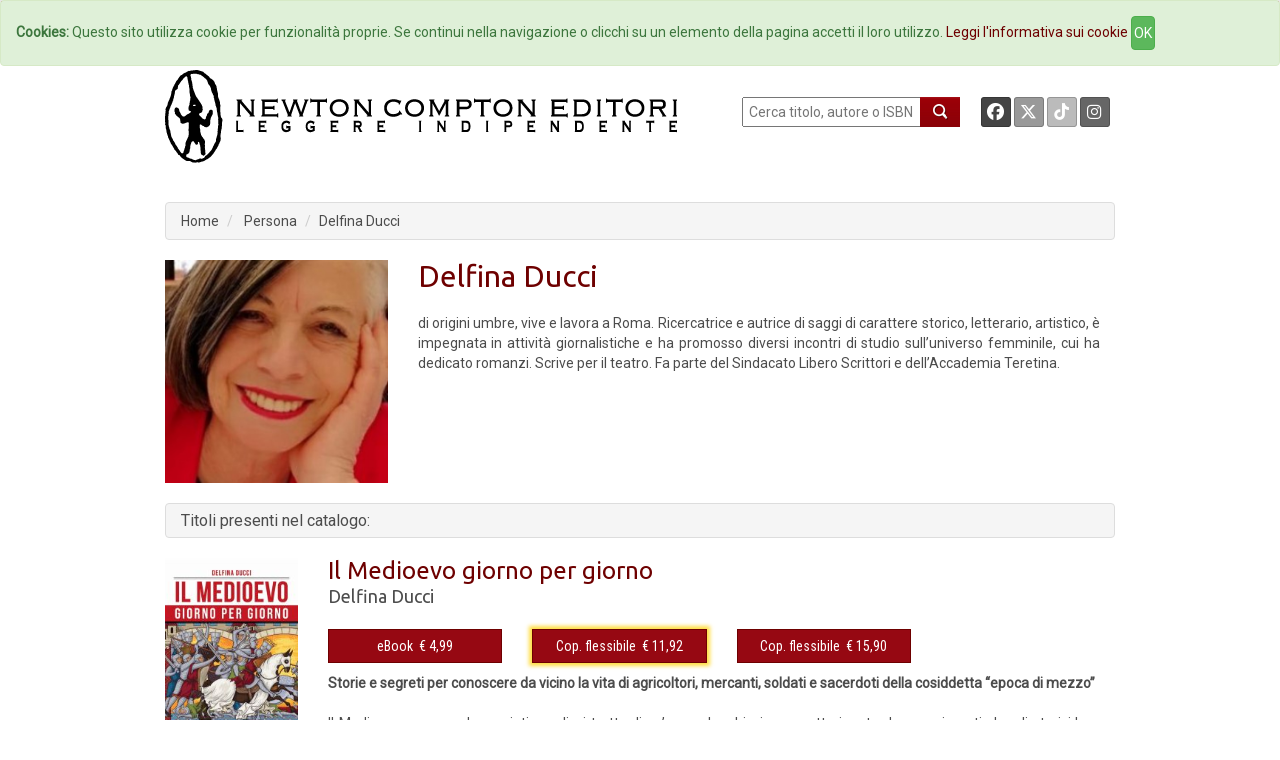

--- FILE ---
content_type: text/html; charset=UTF-8
request_url: https://www.newtoncompton.it/index.php/autore/delfina-ducci
body_size: 36983
content:
<!DOCTYPE html>
<html lang="it">

<head>
<meta property="og:type"        content="books.author" />
<meta property="og:url"         content="/autore/delfina-ducci" />
<meta property="og:title"       content="Delfina Ducci" />
<meta property="og:image"       content="/persona/delfina-ducci/foto_delfina-ducci.png" />
<meta property="og:description" content="di origini umbre, vive e lavora a Roma. Ricercatrice e autrice di saggi di carattere storico, letterario, artistico, &egrave; impegnata in attivit&agrave; giornalistiche e ha promosso diversi incontri..." />

<meta name="twitter:card" content="summary" />
<meta name="twitter:site" content="@NewtonCompton" />
<meta name="twitter:title" content="Delfina Ducci" />
<meta name="twitter:description" content="di origini umbre, vive e lavora a Roma. Ricercatrice e autrice di saggi di carattere storico, letterario, artistico, &egrave; impegnata in attivit&agr..." />
<meta name="twitter:image" content="/persona/delfina-ducci/foto_delfina-ducci.png" />
<meta name="twitter:url" content="/autore/delfina-ducci" />

<!-- TradeDoubler site verification 2511290 -->

<script src="//code.jquery.com/jquery-1.11.2.min.js"></script>
<script src="//code.jquery.com/jquery-migrate-1.2.1.min.js"></script>

<!-- Latest compiled and minified CSS -->
<link rel="stylesheet" href="/css/bootstrap.min.css">
<link href='https://fonts.googleapis.com/css?family=Roboto' rel='stylesheet' type='text/css'>
<link href='https://fonts.googleapis.com/css?family=Roboto+Condensed' rel='stylesheet' type='text/css'>
<link href='https://fonts.googleapis.com/css?family=Ubuntu' rel='stylesheet' type='text/css'>

<!-- Custom Fonts -->
<link href="/font-awesome/css/fontawesome.min.css" rel="stylesheet" type="text/css">
<link href="/font-awesome/css/brands.min.css" rel="stylesheet" type="text/css">
<link href="/font-awesome/css/solid.min.css" rel="stylesheet" type="text/css">


<!-- Latest compiled and minified JavaScript -->
<script src="/js/bootstrap.min.js"></script>

<link href="/css/ihover.css" rel="stylesheet">
<link href="/css/bootstrap-social.css" rel="stylesheet">

<script src="/js/jssor.slider.mini.js"></script>
<!-- script src='http://s.codepen.io/assets/libs/prefixfree.min.js'></script -->
<link media="all" type="text/css" rel="stylesheet" href="https://www.newtoncompton.it/css/newton.css">



<!-- cookie law -->
<script src="/js/bootstrap-cookie-consent.js"></script>

<!-- Lightbox -->
<link href="/css/magnific-popup.css" rel="stylesheet" media="screen">
<script src="/js/magnific-popup.min.js"></script>

<meta charset="utf-8">
<meta name="description" content="Ebook e libri by Newton Compton Editori | Catalogo online di libri e di ebook disponibili in acquisto nel nuovo Ebook Store | Booktrailer">
<meta name="keywords" content="ebook, ebook store, ebook online, ebook gratis, ebook 049, ebook classici, ebook manuali, ebook guide, ebook narrativa, ebook saggistica, libro, libri">
<meta name="author" content="Newton Compton Editori">
<meta name="robots" content="NOODP" />
<meta name="format-detection" content="telephone=no">




<title>
                Newton Compton Editori
    
    :: Delfina Ducci
</title>

<link rel="apple-touch-icon" sizes="57x57" href="/apple-icon-57x57.png">
<link rel="apple-touch-icon" sizes="60x60" href="/apple-icon-60x60.png">
<link rel="apple-touch-icon" sizes="72x72" href="/apple-icon-72x72.png">
<link rel="apple-touch-icon" sizes="76x76" href="/apple-icon-76x76.png">
<link rel="apple-touch-icon" sizes="114x114" href="/apple-icon-114x114.png">
<link rel="apple-touch-icon" sizes="120x120" href="/apple-icon-120x120.png">
<link rel="apple-touch-icon" sizes="144x144" href="/apple-icon-144x144.png">
<link rel="apple-touch-icon" sizes="152x152" href="/apple-icon-152x152.png">
<link rel="apple-touch-icon" sizes="180x180" href="/apple-icon-180x180.png">
<link rel="icon" type="image/png" sizes="192x192" href="/android-icon-192x192.png">
<link rel="icon" type="image/png" sizes="32x32" href="/favicon-32x32.png">
<link rel="icon" type="image/png" sizes="96x96" href="/favicon-96x96.png">
<link rel="icon" type="image/png" sizes="16x16" href="/favicon-16x16.png">
<link rel="manifest" href="/manifest.json">
<meta name="msapplication-TileColor" content="#ffffff">
<meta name="msapplication-TileImage" content="/ms-icon-144x144.png">
<meta name="theme-color" content="#ffffff">

</head>
<body>

<!-- Inizio Codice GoogleAnalytics -->
<script>
  (function(i,s,o,g,r,a,m){i['GoogleAnalyticsObject']=r;i[r]=i[r]||function(){
  (i[r].q=i[r].q||[]).push(arguments)},i[r].l=1*new Date();a=s.createElement(o),
  m=s.getElementsByTagName(o)[0];a.async=1;a.src=g;m.parentNode.insertBefore(a,m)
  })(window,document,'script','//www.google-analytics.com/analytics.js','ga');

  ga('create', 'UA-47923858-1', 'newtoncompton.com');
  ga('send', 'pageview');

</script>
<!-- Fine Codice GoogleAnalytics -->

    <div id="fb-root"></div>

<script>(function(d, s, id) {
        var js, fjs = d.getElementsByTagName(s)[0];
        if (d.getElementById(id)) return;
        js = d.createElement(s); js.id = id;
        js.src = "//connect.facebook.net/it_IT/sdk.js#xfbml=1&version=v2.3&appId=55005186060";
        fjs.parentNode.insertBefore(js, fjs);
    }(document, 'script', 'facebook-jssdk'));</script>

<header id="header"><!--header-->

    <nav class="navbar navbar-default navbar-newton">
	<div class="container-fluid">
		<!-- Brand and toggle get grouped for better mobile display -->
		<div class="navbar-header">
			<button type="button" class="navbar-toggle collapsed" data-toggle="collapse"
					data-target="#bs-example-navbar-collapse-1">
				<span class="sr-only">Toggle navigation</span>
				<span class="icon-bar"></span>
				<span class="icon-bar"></span>
				<span class="icon-bar"></span>
			</button>
			<!--a class="navbar-brand" href="#">Brand</a-->
		</div>

		<!-- Collect the nav links, forms, and other content for toggling -->
		<div class="collapse navbar-collapse" id="bs-example-navbar-collapse-1">
			<ul class="nav navbar-nav navbar-nav">
				<li><a href="/">Home</a></li>
				<li><a href="/autori">Autori</a></li>
				<li><a href="/agenda">Eventi</a></li>
				<li><a href="#" data-toggle="modal" data-target="#elencoCollane">
						Collane <span class="caret"></span></a>
				</li>
				<li><a href="/newsletter/iscriviti">Newsletter</a></li>
                <li><a href="https://newtoncompton.cantookboutique.com/it">Ebookstore</a></li>
				<li><a href="/chi-siamo/contatti">Contatti</a></li>
			</ul>

		</div>
		<!-- /.navbar-collapse -->
	</div>
	<!-- /.container-fluid -->
</nav>
<div class="modal fade" id="elencoCollane" tabindex="-1" role="dialog" aria-labelledby="elencoCollaneLabel" aria-hidden="true">
    <div class="modal-dialog modal-lg">
        <div class="modal-content">
            
            <div class="modal-body">
                <div class="panel-body">
                                              
                    <div class="row">
                        <button type="button" class="close" data-dismiss="modal" aria-label="Close">
                            <span aria-hidden="true">&times;</span>
                        </button>
                        <h4 class="modal-title" id="elencoCollaneLabel">Collane Libri</h4>
                    </div>        
                    <div class="row">
                        <div class="col-sm-4"><br>
                            <ul class="autori" style="font-size: 14px;">
                                                            <li><a href="https://www.newtoncompton.it/index.php/collana/30" class="">3.0</a></li>
                                                            <li><a href="https://www.newtoncompton.it/index.php/collana/anagramma" class="">Anagramma</a></li>
                                                            <li><a href="https://www.newtoncompton.it/index.php/collana/biblioteca-napoletana-newton" class="">Biblioteca Napoletana Newton</a></li>
                                                            <li><a href="https://www.newtoncompton.it/index.php/collana/biblioteca-romana-newton" class="">Biblioteca Romana Newton</a></li>
                                                            <li><a href="https://www.newtoncompton.it/index.php/collana/centouno" class="">Centouno </a></li>
                                                            <li><a href="https://www.newtoncompton.it/index.php/collana/classici-newton-compton" class="">Classici Newton Compton</a></li>
                                                            <li><a href="https://www.newtoncompton.it/index.php/collana/classici-pop-newton" class="">Classici Pop Newton</a></li>
                                                            <li><a href="https://www.newtoncompton.it/index.php/collana/classici-pop-newton-11" class="">Classici Pop Newton 1+1</a></li>
                                                            <li><a href="https://www.newtoncompton.it/index.php/collana/cofanetti" class="">Cofanetti</a></li>
                                                            <li><a href="https://www.newtoncompton.it/index.php/collana/controcorrente" class="">Controcorrente</a></li>
                                                            <li><a href="https://www.newtoncompton.it/index.php/collana/cucina-di-mare-newton" class="">Cucina di Mare Newton</a></li>
                                                            <li><a href="https://www.newtoncompton.it/index.php/collana/cucina-italiana-newton" class="">Cucina Italiana Newton</a></li>
                                                            <li><a href="https://www.newtoncompton.it/index.php/collana/first" class="">First</a></li>
                                                        </ul>
                        </div>
                        <div class="col-sm-4"><br>
                            <ul class="autori" style="font-size: 14px;">
                                                            <li><a href="https://www.newtoncompton.it/index.php/collana/fuori-collana">Fuori collana</a></li>
                                                            <li><a href="https://www.newtoncompton.it/index.php/collana/gig-11">GIG 1+1</a></li>
                                                            <li><a href="https://www.newtoncompton.it/index.php/collana/gli-insuperabili">Gli Insuperabili</a></li>
                                                            <li><a href="https://www.newtoncompton.it/index.php/collana/gli-insuperabili-gold">Gli Insuperabili Gold</a></li>
                                                            <li><a href="https://www.newtoncompton.it/index.php/collana/grandi-manuali-newton">Grandi Manuali Newton</a></li>
                                                            <li><a href="https://www.newtoncompton.it/index.php/collana/guide-insolite">Guide insolite</a></li>
                                                            <li><a href="https://www.newtoncompton.it/index.php/collana/i-mammut">I Mammut</a></li>
                                                            <li><a href="https://www.newtoncompton.it/index.php/collana/i-volti-della-storia">I volti della storia</a></li>
                                                            <li><a href="https://www.newtoncompton.it/index.php/collana/king">King</a></li>
                                                            <li><a href="https://www.newtoncompton.it/index.php/collana/king-platinum">King Platinum</a></li>
                                                            <li><a href="https://www.newtoncompton.it/index.php/collana/la-compagnia-del-giallo">La compagnia del giallo</a></li>
                                                            <li><a href="https://www.newtoncompton.it/index.php/collana/la-compagnia-del-rosa">La compagnia del rosa</a></li>
                                                            <li><a href="https://www.newtoncompton.it/index.php/collana/le-storie-newton">Le Storie Newton</a></li>
                                                        </ul>
                        </div>
                        <div class="col-sm-4"><br>
                            <ul class="autori" style="font-size: 14px;">
                                                            <li><a href="https://www.newtoncompton.it/index.php/collana/mammut-vintage">Mammut Vintage</a></li>
                                                            <li><a href="https://www.newtoncompton.it/index.php/collana/manuali-economici-di-cucina">Manuali Economici di Cucina</a></li>
                                                            <li><a href="https://www.newtoncompton.it/index.php/collana/milleuno">Milleuno</a></li>
                                                            <li><a href="https://www.newtoncompton.it/index.php/collana/minimammut">MiniMammut</a></li>
                                                            <li><a href="https://www.newtoncompton.it/index.php/collana/nuova-narrativa-newton">Nuova Narrativa Newton</a></li>
                                                            <li><a href="https://www.newtoncompton.it/index.php/collana/prima-pagina">Prima Pagina</a></li>
                                                            <li><a href="https://www.newtoncompton.it/index.php/collana/print-on-demand">Print on demand</a></li>
                                                            <li><a href="https://www.newtoncompton.it/index.php/collana/promo-11">PROMO 1+1</a></li>
                                                            <li><a href="https://www.newtoncompton.it/index.php/collana/questitalia">Quest'Italia</a></li>
                                                            <li><a href="https://www.newtoncompton.it/index.php/collana/storie-insolite-newton">Storie Insolite Newton</a></li>
                                                            <li><a href="https://www.newtoncompton.it/index.php/collana/superinsuperabili">Superinsuperabili</a></li>
                                                            <li><a href="https://www.newtoncompton.it/index.php/collana/tradizioni-italiane">Tradizioni Italiane</a></li>
                                                            <li><a href="https://www.newtoncompton.it/index.php/collana/vertigo">Vertigo </a></li>
                                                            <li><a href="https://www.newtoncompton.it/index.php/collana/vintage">Vintage</a></li>
                                                        </ul>
                        </div>
                    </div>
                   
                  
                    <div class="row">
                        <br><h4 class="modal-title" id="elencoCollaneLabel">Collane eBook</h4>
                    </div>
                    <div class="row">
                        <div class="col-sm-4"><br>
                            <ul class="autori" style="font-size: 14px;">
                                                            <li><a href="https://www.newtoncompton.it/index.php/collana/classici" class="">Classici</a></li>
                                                            <li><a href="https://www.newtoncompton.it/index.php/collana/il-sapere" class="">Il sapere</a></li>
                                                            <li><a href="https://www.newtoncompton.it/index.php/collana/manuali-e-guide" class="">Manuali e guide</a></li>
                                                            <li><a href="https://www.newtoncompton.it/index.php/collana/narrativa" class="">Narrativa</a></li>
                                                        </ul>
                        </div>
                        <div class="col-sm-4"><br>
                            <ul class="autori" style="font-size: 14px;">
                                                            <li><a href="https://www.newtoncompton.it/index.php/collana/originals">Originals</a></li>
                                                            <li><a href="https://www.newtoncompton.it/index.php/collana/saggistica">Saggistica</a></li>
                                                            <li><a href="https://www.newtoncompton.it/index.php/collana/zeroquarantanove">Zeroquarantanove</a></li>
                                                            <li><a href="https://www.newtoncompton.it/index.php/collana/zeroquarantanove-classici">Zeroquarantanove classici</a></li>
                                                        </ul>
                        </div>
                        <div class="col-sm-4"><br>
                            <ul class="autori" style="font-size: 14px;">
                                                            <li><a href="https://www.newtoncompton.it/index.php/collana/zeroquarantanove-fantastico">Zeroquarantanove fantastico</a></li>
                                                            <li><a href="https://www.newtoncompton.it/index.php/collana/zeroquarantanove-gialli">Zeroquarantanove gialli</a></li>
                                                            <li><a href="https://www.newtoncompton.it/index.php/collana/zeroquarantanove-ricette">Zeroquarantanove ricette</a></li>
                                                        </ul>
                        </div>
                    </div>
                   
                    
                </div>
            </div>
            
        </div>
    </div>
</div>

<div class="header-middle"><!--header-middle-->
	<div class="container">
		<div class="row">
			<div class="col-xs-7">
				<a href="/">
					<img src="/img/logo_nce_banner_2020.png" alt="Newton Compton Editori" class="img-responsive">
				</a>
			</div>
			<div class="col-xs-5 header-right">
				<div class="text-right" style="float: left; display:block">
					<form action="https://www.newtoncompton.it/index.php/ricerca" method="POST" role="form">
						<input type="text" name="value" style="width:180px; height:30px; " placeholder=" Cerca titolo, autore o ISBN"
							   id="ricerca">
						<button class="lente" type="submit"></button>
					</form>
				</div>
				<div class="text-right" style="float: right; margin-right:0;">
					<a class="btn btn-social-icon btn-facebook btn-sm" target="_blank"
					   href="https://www.facebook.com/NewtonComptonEditori">
						<i class="fa-brands fa-facebook"></i>
					</a>
					<a class="btn btn-social-icon btn-twitter btn-sm" target="_blank"
					   href="https://twitter.com/NewtonCompton">
					   <i class="fa-brands fa-x-twitter"></i>
					</a>
					<a class="btn btn-social-icon btn-tiktok btn-sm" target="_blank"
					   href="https://www.tiktok.com/@newtoncomptoneditori">
					   <i class="fa-brands fa-tiktok"></i>
					</a>
                                        <a class="btn btn-social-icon btn-instagram btn-sm" target="_blank"
					   href="https://instagram.com/newtoncomptoneditori/">
						<i class="fa-brands fa-instagram"></i>
					</a>
				</div>
			</div>
		</div>
	</div>
</div>



	<div class="header-bottom"><!--header-bottom-->
		<div class="container">
			<div class="row ">
				<div class="col-xs-12">
					    <ol class="breadcrumb">
        <li><a href="/" class="">Home</a></li>
        <li>
                            Persona
                    </li>
        <li><a href="/autore/delfina-ducci" class="active">Delfina Ducci</a></li>
    </ol>
				</div>
			</div>
		</div>
	</div><!--/header-bottom-->

    
</header>


    <section>
        <div class="container">
            <div class="row">
                <div class="col-xs-12 ">
                    <div class="col-xs-3 cover">
                        <div class="">
                            <img src="https://www.newtoncompton.it/persona/delfina-ducci/foto_delfina-ducci_500x.png" class="img-responsive">
                        </div>
                    </div>
                    <div class="col-xs-9">
                    
                        <h2>Delfina Ducci</h2>
                        <br>
                        
                        <p class="autore">
                            <p>di origini umbre, vive e lavora a Roma. Ricercatrice e autrice di saggi di carattere storico, letterario, artistico, &egrave; impegnata in attivit&agrave; giornalistiche e ha promosso diversi incontri di studio sull&rsquo;universo femminile, cui ha dedicato romanzi. Scrive per il teatro. Fa parte del Sindacato Libero Scrittori e dell&rsquo;Accademia Teretina.</p>

                        </p>
                    </div>
                    
                    
                </div>
            </div>
        </div>
    </section>
    <section>
        <div class="container">
          <div class="row">
              <div class="col-xs-12 ">
              <div class="breadcrumb">
                            <h4 class="panel-title">Titoli presenti nel catalogo:</h4>
              </div>
              </div>

          </div>
        <div class="row">
    <div class="col-xs-12">

                    <div class="row lista">
                <div class="col-xs-2 ">
                                            <a href='https://www.newtoncompton.it/index.php/libro/il-medioevo-giorno-per-giorno-1'>
                            <img src="https://www.newtoncompton.it/files/cache/bookimages/17070/il-medioevo-giorno-per-giorno-1-.jpg" class="img-responsive">
                        </a>
                                    </div>
                <div class="col-xs-10">
                    <div>
                        <h3>
                                                            <a href="https://www.newtoncompton.it/index.php/libro/il-medioevo-giorno-per-giorno-1">Il Medioevo giorno per giorno</a>
                                                    </h3>
                    </div>
                    <div class="autore"><p><a href="https://www.newtoncompton.it/index.php/autore/delfina-ducci">Delfina Ducci</a></p>
                        <p>
                            <small><b>
		                                                                                                </b></small>
                        </p>
                    </div>
                                                                                    <div class="row">
                                                                                                                        <div class="col-xs-3 ">
                                                                                    <button type="button" id="17071-switch"
                                                    class="btn btn-default formato popover-switch ">
                                                eBook&nbsp;
                                                &euro; 4,99
                                            <!--i class="fa fa-tablet"></i-->
                                            </button>
                                            <div class="hide popover" id="17071-switch-content">
    <table class="popover-table">
        <tr>
            <td rowspan="4">
                <a href='https://www.newtoncompton.it/index.php/libro/il-medioevo-giorno-per-giorno-1/edizione/ebook/9788822772558'>
                  <img src="https://www.newtoncompton.it/files/cache/bookimages/17071/il-medioevo-giorno-per-giorno-1-90x140.jpg" class="popover-cover">
                </a>
            </td>
            <th><a href="https://www.newtoncompton.it/index.php/libro/il-medioevo-giorno-per-giorno-1/edizione/ebook/9788822772558">Il Medioevo giorno per giorno</a></th>
        </tr>
        <tr>
            <td><a href="https://www.newtoncompton.com/autore/delfina-ducci">Delfina Ducci</a></td>
        </tr>
        <tr>
            <td>
                                                            9788822772558
                                                </td>
        </tr>
        <tr>
            <td class="no-line">
                                                                                        <a href='https://newtoncompton.cantookboutique.com/en/products/9788822772558'
                              target="_blank">
                                <img src="https://www.newtoncompton.it/index.php/resizer/68x25/storelogo/newtoncompton.png" class="img-responsive tastino-store">
                            </a>
                                                                                                        <form action=https://www.newtoncompton.it/index.php/libro/store_link class="store-form" method="post" id="link_17071" target="_blank">
                            <input type="hidden" value="978-88-227-7255-8" id="linkFor_17071" name="bookIsbn">
                            <input type="image" id="imageFor_17071" class="img-responsive tastino-store" src="https://www.newtoncompton.it/index.php/resizer/68x25/storelogo/amazon.png" alt="AmazonStore" style=""/>
                        </form>
                                                                                                            <a href='https://www.awin1.com/cread.php?awinmid=9647&awinaffid=2578581&ued=https://www.lafeltrinelli.it/product/external/9788822772558'
                              target="_blank">
                                <img src="https://www.newtoncompton.it/index.php/resizer/68x25/storelogo/feltrinelli.png" class="img-responsive tastino-store">
                            </a>
                                                                                                                                    <a href='https://play.google.com/store/search?q=9788822772558&c=books&hl=it'
                              target="_blank">
                                <img src="https://www.newtoncompton.it/index.php/resizer/68x25/storelogo/google-play.png" class="img-responsive tastino-store">
                            </a>
                                                                                                                                    <a href='http://www.ibs.it/ebook/ser/serdsp.asp?shop=3562&p=1&e=9788822772558'
                              target="_blank">
                                <img src="https://www.newtoncompton.it/index.php/resizer/68x25/storelogo/ibs-ebook.png" class="img-responsive tastino-store">
                            </a>
                                                                                                                                    <a href='http://itunes.apple.com/it/book/isbn9788822772558'
                              target="_blank">
                                <img src="https://www.newtoncompton.it/index.php/resizer/68x25/storelogo/itunes.png" class="img-responsive tastino-store">
                            </a>
                                                                                                                                    <a href='https://www.kobo.com/it/it/search?query=9788822772558'
                              target="_blank">
                                <img src="https://www.newtoncompton.it/index.php/resizer/68x25/storelogo/kobo.png" class="img-responsive tastino-store">
                            </a>
                                                                        </td>
        </tr>

    </table>

</div>
<script>
    $(function () {
        $("#17071-switch").popover({
            html: true,
            content: function () {
                return $("#17071-switch-content").html();
            },
            trigger: "click",
            placement: "bottom"
        });

    });
</script>                                                                            </div>
                                                                                                                                <div class="col-xs-3 ">
                                                                                    <button type="button" id="17070-switch"
                                                    class="btn btn-default formato popover-switch formato-promo">
                                                Cop. flessibile&nbsp;
                                                &euro; 11,92
                                            <!--i class="fa fa-book"></i-->
                                            </button>
                                            <div class="hide popover" id="17070-switch-content">
    <table class="popover-table">
        <tr>
            <td rowspan="4">
                <a href='https://www.newtoncompton.it/index.php/libro/il-medioevo-giorno-per-giorno-1/edizione/copertina-flessibile/9788822772541'>
                  <img src="https://www.newtoncompton.it/files/cache/bookimages/17070/il-medioevo-giorno-per-giorno-1-90x140.jpg" class="popover-cover">
                </a>
            </td>
            <th><a href="https://www.newtoncompton.it/index.php/libro/il-medioevo-giorno-per-giorno-1/edizione/copertina-flessibile/9788822772541">Il Medioevo giorno per giorno</a></th>
        </tr>
        <tr>
            <td><a href="https://www.newtoncompton.com/autore/delfina-ducci">Delfina Ducci</a></td>
        </tr>
        <tr>
            <td>
                                                            9788822772541
                                                </td>
        </tr>
        <tr>
            <td class="no-line">
                                                            <form action=https://www.newtoncompton.it/index.php/libro/store_link class="store-form" method="post" id="link_17070" target="_blank">
                            <input type="hidden" value="978-88-227-7254-1" id="linkFor_17070" name="bookIsbn">
                            <input type="image" id="imageFor_17070" class="img-responsive tastino-store" src="https://www.newtoncompton.it/index.php/resizer/68x25/storelogo/amazon.png" alt="AmazonStore" style=""/>
                        </form>
                                                                                                            <a href='https://www.awin1.com/cread.php?awinmid=9647&awinaffid=2578581&ued=https://www.lafeltrinelli.it/product/external/9788822772541'
                              target="_blank">
                                <img src="https://www.newtoncompton.it/index.php/resizer/68x25/storelogo/feltrinelli.png" class="img-responsive tastino-store">
                            </a>
                                                                                                                                    <a href='https://www.awin1.com/cread.php?awinmid=9777&awinaffid=2578581&ued=https://www.ibs.it/product/external/9788822772541'
                              target="_blank">
                                <img src="https://www.newtoncompton.it/index.php/resizer/68x25/storelogo/ibs.png" class="img-responsive tastino-store">
                            </a>
                                                                        </td>
        </tr>

    </table>

</div>
<script>
    $(function () {
        $("#17070-switch").popover({
            html: true,
            content: function () {
                return $("#17070-switch-content").html();
            },
            trigger: "click",
            placement: "bottom"
        });

    });
</script>                                                                            </div>
                                                                                                                                <div class="col-xs-3 ">
                                                                                    <button type="button" id="17117-switch"
                                                    class="btn btn-default formato popover-switch ">
                                                Cop. flessibile&nbsp;
                                                &euro; 15,90
                                            <!--i class=""></i-->
                                            </button>
                                            <div class="hide popover" id="17117-switch-content">
    <table class="popover-table">
        <tr>
            <td rowspan="4">
                <a href='https://www.newtoncompton.it/index.php/libro/il-medioevo-giorno-per-giorno-1/edizione/print-on-demand/B0BS8RF3HL'>
                  <img src="https://www.newtoncompton.it/files/cache/bookimages/17117/il-medioevo-giorno-per-giorno-1-90x140.jpg" class="popover-cover">
                </a>
            </td>
            <th><a href="https://www.newtoncompton.it/index.php/libro/il-medioevo-giorno-per-giorno-1/edizione/print-on-demand/B0BS8RF3HL">Il Medioevo giorno per giorno</a></th>
        </tr>
        <tr>
            <td><a href="https://www.newtoncompton.com/autore/delfina-ducci">Delfina Ducci</a></td>
        </tr>
        <tr>
            <td>
                                                            B0BS8RF3HL
                                                </td>
        </tr>
        <tr>
            <td class="no-line">
                                                            <form action=https://www.newtoncompton.it/index.php/libro/store_link class="store-form" method="post" id="link_17117" target="_blank">
                            <input type="hidden" value="B0BS8RF3HL" id="linkFor_17117" name="bookIsbn">
                            <input type="image" id="imageFor_17117" class="img-responsive tastino-store" src="https://www.newtoncompton.it/index.php/resizer/68x25/storelogo/amazon.png" alt="AmazonStore" style=""/>
                        </form>
                                                </td>
        </tr>

    </table>

</div>
<script>
    $(function () {
        $("#17117-switch").popover({
            html: true,
            content: function () {
                return $("#17117-switch-content").html();
            },
            trigger: "click",
            placement: "bottom"
        });

    });
</script>                                                                            </div>
                                                                                                                                </div>
                                            <div><p><strong>Storie e segreti per conoscere da vicino la vita di agricoltori, mercanti, soldati e sacerdoti della cosiddetta &ldquo;epoca di mezzo&rdquo;</strong><br />
<br />
Il Medioevo comprende svariati secoli: si tratta di un&rsquo;epoca lunghissima caratterizzata da avvenimenti che gli storici hanno spesso incatenato in schemi convenzionali, in stereotipi, come quello dell&rsquo;attesa della fine del mondo dell&rsquo;anno Mille. L&rsquo;apocalisse, che avrebbe dovuto abbattersi sull&rsquo;umanit&agrave;, &egrave; diventata il simbolo di tutto il Medioevo. Ma com&rsquo;era la vita quotidiana delle persone? Come si svolgevano le singole esistenze, al di l&agrave; dei luoghi comuni? Guardare da vicino la vita di agricoltori, mercanti, soldati e sacerdoti pu&ograve; essere un modo per conoscere meglio la cosiddetta &ldquo;epoca di mezzo&rdquo;, per avere...</p></div>
                                    </div>
            </div>
        
    </div>
</div>
        </div>
    </section>



<div style="height: 110px; background: white"></div>

  <footer>
  <div class="container">
    <ul>
        <li><a href="/chi-siamo/storia">Storia</a>
        <!-- <li><a href="/foreignrights">Foreign Rights</a> -->
                <li><a href="/privacy">Privacy</a>
                <li><a href="/tdmpolicy">TDM Policy</a>
        <!-- <li><a href="/download/catalog/catalog_nce.pdf" target="_blank">Catalogo</a> -->
    </ul>
    <p>Newton Compton Editori s.r.l. © Copyright 2015 | P.IVA 08769631006 </p>
  </div>  
</footer>

  

<script>
    $(function () {
        $('body').on('click', function (e) {
            $('.popover-switch').each(function () {
                //the 'is' for buttons that trigger popups
                //the 'has' for icons within a button that triggers a popup
                if (!$(this).is(e.target) && $(this).has(e.target).length === 0 && $('.popover').has(e.target).length === 0) {
                    $(this).popover('hide');
                }
            });
        });
    });
</script>

<!-- script src='http://codepen.io/assets/editor/live/css_live_reload_init.js'></script -->
</body>
</html>